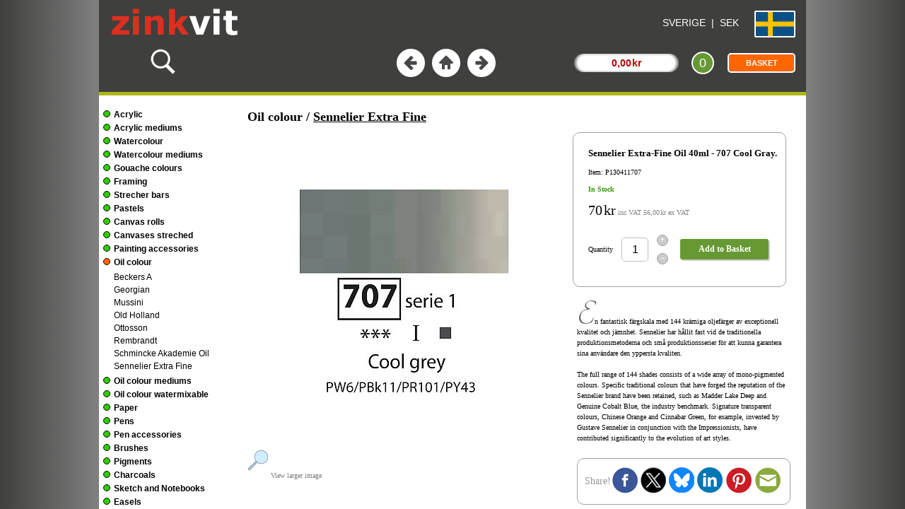

--- FILE ---
content_type: text/html; charset=UTF-8
request_url: https://www.zinkvit.se/en-se/art.php?art=P130411707
body_size: 5652
content:

<!DOCTYPE html>
<html lang="en">
<head>
<meta http-equiv="content-type" content="text/html; charset=UTF-8">
<title>Sennelier Extra-Fine Oil 40ml - 707 Cool Gray.</title>
<link rel="canonical" href="https://www.zinkvit.se/a/P130411707/sennelier-extra-fine-oil-40ml-707-cool-gray.html" />
<META NAME="ROBOTS" CONTENT="INDEX, NOFOLLOW">
<meta name="description" content="Oil colours, Sennelier Extra Fine, Sennelier Extra-Fine Oil 40ml - 707 Cool Gray. Price: 56,00 kr ex VAT ">
<meta http-equiv="imagetoolbar" content="no">
<script language="javascript" type="text/javascript">if (top.frames.length<3){top.location.replace("https://www.zinkvit.se/en-se/?art=P130411707");}</script>
<link rel="stylesheet" HREF="shop/master_style.css">
<link rel="stylesheet" type="text/css" href="https://fonts.googleapis.com/css?family=Tangerine">

<style type="text/css">
body {margin:0px;}
div.content {margin: 20px 0px 0px 10px;}
.shadow {
 -moz-box-shadow: 2px 2px 1px 0px #ccc;
 -webkit-box-shadow: 2px 2px 1px 0px #ccc;
 box-shadow: 2px 2px 1px 0px #ccc;
}


.ikon2 {
 position:absolute;top:35%;left:37%;
 background-image: url('images/spela_ikon_3.png');
 width: 25px; 
 height: 25px; 
 background-repeat: no-repeat;
 background-size: 25px 25px;
}
.ikon2:hover {
 background-image: url('images/spela_ikon_4.png');
}

.videobild_tr { cursor:pointer;background-color:#F9F9F9; }
.videobild_tr:hover { background-color:#FFFFFF;}
.videobild_img 	{ width:128px;height:72px;border: 1px solid grey;border-radius:10px; }
.videobild 		{ position:relative;width:145px; }
.videobild_bt 	{ border-top:1px solid #a1a1a1; }
.videobild_bb 	{ border-bottom:1px solid #a1a1a1; }

.anfang::first-letter {
 font-size: 500%;
	font-weight:normal;
	font-family: Tangerine, Verdana;
 color: #666666;
}

p {line-height: 150% }

.pe { margin:0; text-indent: -9px;}

.red { color: #B90004; }

a.group {
 top: 5px !important;
 left: 5px !important;
}

.pris_rad		{font-size:16px;}
.pris_rad_mini 	{font-size:10px;color:grey; }
.pris_was 		{text-decoration:line-through; word-spacing: -3px;}
.pris_now 		{color:#CC0000; word-spacing: -3px;}
.pris 			{word-spacing: -3px;font-size:20px;}
.pris_exvat_mini {word-spacing: -2px;}
.pack			{color:#0000FF;font-size:16px;}

.style-1 input[type="text"], input[type="number"] {
	text-align:center;
 -moz-box-sizing: border-box;
 -webkit-box-sizing: border-box;
 box-sizing: border-box;
 border:1px solid #BEBEBE;
 padding: 7px;
 margin:10px;
 -webkit-transition: all 0.30s ease-in-out;
 -moz-transition: all 0.30s ease-in-out;
 -ms-transition: all 0.30s ease-in-out;
 -o-transition: all 0.30s ease-in-out;
 outline: none; 
	
	border-radius: 5px;
	width:38px;
	font: 16px Verdana, "Lucida Sans Unicode", "Lucida Grande", sans-serif;				
}
.style-1 input[type="text"]:focus, input[type="number"]:focus {
 -moz-box-shadow: 0 0 8px #669933;
 -webkit-box-shadow: 0 0 8px #669933;
 box-shadow: 0 0 8px #669933;
 border: 1px solid #669933;
}

.pmCirkel {
 -webkit-border-radius: 999px;
 -moz-border-radius: 999px;
 border-radius: 999px;
 margin:10px 0px;
 	width: 14px;
 	height: 14px;
 	font: 10px Verdana;
 padding: 0px;
 
 background: #CCCCCC;
 border: 1px solid #a1a1a1;
 color: #ffffff;
 text-align: center;
 -webkit-transition: background 0.2s linear;
 -moz-transition: background 0.2s linear;
 -ms-transition: background 0.2s linear;
 -o-transition: background 0.2s linear;
 transition: background 0.2s linear;
 transition: color 0.2s linear;
 font-weight:bold
}

.pmCirkel:hover {
 background: #999999;
 cursor: pointer;
}
.magnify { 
 display: inline-block;
 background: url('[data-uri]') 50% 50% no-repeat;
 background-size: 100%;
 width: 30px;
 height: 30px;
 margin: 10px 0px;
}
.fancybox-wrap {
 top: 100px !important;
}
div.external-box { display: table; width:100%;}
div.internal-box { display: table-cell; vertical-align: middle; font-size: 14px;color:#999999;}
.skrymmande { 
	font-size: 10px;
	color: #CC0000;
}

.infodiv_3 {
display:inline-block;font-size:14px;text-align:center;margin:0px 2px;padding: 2px 10px;border-radius: 3px;color:white;background-color:#CC0000;font-weight:bold;
}
.infodiv_4 {
display:inline-block;font-size:10px;text-align:left;margin:0px 2px;padding: 2px 0px;color:#CC0000;font-weight:bold;
}
#gototop {
 display: none; 
 position: fixed; 
 bottom: 20px; 
 right: 20px; 
 z-index: 3000; 
 border: none; 
 outline: none; 
 background-color: #FF6600; 
 color: white; 
 cursor: pointer; 
 padding: 20px; 
 border-radius: 100%;
	font-size:50px;
	width: 100px;
	height:100px;
}

.td_links { width:45px;height:25px; }
.pdf { margin-bottom:0px;text-align:center;padding: 1px 1px;width:35px;border-radius: 3px;color:white;font-size:10px;font-weight:bold; }
.lanktxt {font-size:10px;}
.lanktxt_mini { font-family: Tahoma, Arial, Verdana; font-size:10px; color:#009900;}

.bildgall { 
	width:70px;
	height:70px;
	cursor:pointer;
}
.bildgall:hover { 
	border-bottom: 5px solid green;
}
.bildgall_1 { 
	border: 1px grey solid;
}
.bildgall_2 { 
	border-top: 1px grey solid;
	border-right: 1px grey solid;
	border-bottom: 1px grey solid;
}
.tips_rad {
	cursor:pointer;
	background-color:#F9F9F9;
}
.tips_rad:hover {
	background-color:#FFFFFF;
}
</style>


<script type="text/javascript" language="javascript">
function bytBildiGalleriet(cellID,bild,bild_org){
	if (document.getElementById){
		if (document.getElementById(cellID)){
			document.getElementById(cellID).innerHTML= '<a class="group" title="Sennelier Extra-Fine Oil 40ml - 707 Cool Gray." href="shop/products_org_700/'+bild_org+'"><div style="width:450px;height:450px;cursor:pointer;background-image: url(shop/products_org_700_tn_1/tn_1_'+bild+');background-repeat: no-repeat;background-position: 0px;background-size: 450px 450px;"></div></a>';
		}
	}
}
</script>
<script type="text/javascript" src="jsc/jquery-1.8.1.min.js"></script>
<script type="text/javascript" src="jsc/source/jquery.fancybox.js?v=2.1.5"></script>
<link rel="stylesheet" type="text/css" href="jsc/source/jquery.fancybox.css?v=2.1.5" media="screen" />
<script type='text/javascript'>	$(document).ready(function() {
$("a.group").fancybox({'transitionIn':'elastic','transitionOut':'elastic','speedIn':600,'speedOut':200,'overlayShow':false,'autoSize':false,'fitToView':false,'maxWidth':700});
$(".sebilder").click(function() { $.fancybox.open([{href : "https://www.zinkvit.se/imga/P130411707/sennelier-extra-fine-oil-40ml-707-cool-gray.jpg",title : "Sennelier Extra-Fine Oil 40ml - 707 Cool Gray."} ]);});});
</script>
<script type="text/javascript"> 
function showhide(id){ 
if (document.getElementById){ 
obj = document.getElementById(id); 
if (obj.style.display == "none"){ 
obj.style.display = ""; 
} else { 
obj.style.display = "none"; 
} 
} 
} 
</script>

<script type="application/ld+json">
{
 "@context": "https://schema.org/",
	"@type": "Product",
	"sku": "P130411707",
	"gtin13": "3046450460176",
	"mpn": "130411707",
	"image": ["https://www.zinkvit.se/imga1/P130411707/sennelier-extra-fine-oil-40ml-707-cool-gray.jpg"], 	
"name": "Sennelier Extra-Fine Oil 40ml - 707 Cool Gray.",
"url": "https://www.zinkvit.se/en-se/a/P130411707/sennelier-extra-fine-oil-40ml-707-cool-gray.html",
"productID": "online:en:SE:P130411707",
"description": ". 
En fantastisk färgskala med 144 krämiga oljefärger av exceptionell kvalitet och jämnhet. Sennelier har hållit fast vid de traditionella produktionsmetoderna och små produktionsserier för att kunna garantera sina användare den yppersta kvaliten.The full range of 144 shades consists of a wide array of mono-pigmented colours. Specific traditional colours that have forged the reputation of the Sennelier brand have been retained, such as Madder Lake Deep and Genuine Cobalt Blue, the industry benchmark. Signature transparent colours, Chinese Orange and Cinnabar Green, for example, invented by Gustave Sennelier in conjunction with the Impressionists, have contributed significantly to the evolution of art styles.",
	 	"brand": {
 	"@type": "Brand",
 	"name": "Sennelier Extra-Fine Oil"
 },	"offers": {
		"@type": "Offer",
		"priceCurrency": "SEK",
		"price": "70.00",
	 "itemCondition": "https://schema.org/NewCondition", 
 		"availability": "https://schema.org/InStock",
 	"hasMerchantReturnPolicy": {
 		"@type": "MerchantReturnPolicy",
 		"applicableCountry": "SE",
 		"returnPolicyCategory": "https://schema.org/MerchantReturnFiniteReturnWindow",
 		"merchantReturnDays": 14,
 		"returnMethod": "https://schema.org/ReturnByMail",
 		"returnFees": "https://schema.org/FreeReturn"
		}
 } }
</script>
<script LANGUAGE="JavaScript">top.frames.history.replaceState({ foo: "bar"}, "Sennelier Extra-Fine Oil 40ml - 707 Cool Gray.", "https://www.zinkvit.se/en-se/a/P130411707/sennelier-extra-fine-oil-40ml-707-cool-gray.html");</script>
</head>
<body><!-- Page content -->
<div id="content">
<div class="content">
<span style="font-size:18px;"><b>Oil colour / <a style="font-size:18px;text-decoration:underline" href="abc.php?c=262">Sennelier Extra Fine</a></b></span>
<br>
<table border="0" class="small" cellpadding="0" cellspacing="0" style="border-collapse: collapse" width="750">
<tr>
<td style="position:relative;" height="450" width="450" valign="top"><div title="Oil colours, Sennelier Extra Fine, Sennelier Extra-Fine Oil 40ml - 707 Cool Gray." id="bildcell" style="position:relative;width:450px;height:450px;cursor:pointer;" class="sebilder"><img alt="Sennelier Extra-Fine Oil 40ml - 707 Cool Gray." width="450" height="450" src="https://www.zinkvit.se/imga1/P130411707/sennelier-extra-fine-oil-40ml-707-cool-gray.jpg"></div>

<div style="cursor:pointer;color:grey;" class="sebilder"><div title="View larger image" class="magnify"></div> View larger image</div>
</td>
<td width="300" height="100" valign=top><br>
<div style="margin-left:10px;border: 1px solid #a1a1a1; padding: 20px 20px; background: #FFFFFF; width: 260px; border-radius: 10px;">
<form name="itemsform_0" target="atoram" action="ato3.php" method="GET">
<input type="hidden" name="action" value="add">
<input type="hidden" name="art" value="P130411707">
<input type="hidden" name="tsl" value="0">
<input type="hidden" name="pre" value="0">
<table width="250" cellpadding="1" class="small" cellspacing="0" border="0" style="border-collapse: collapse">
<tr>
<td colspan="4">
<span title="" style="font-size:13px; font-weight:bold; font-family: Verdana;">Sennelier Extra-Fine Oil 40ml - 707 Cool Gray. </span><br><br>
</td>
</tr>
<tr>
<td colspan="4">
<span class="small">Item: P130411707</span>
</td>
</tr>
<tr>
<td colspan="4">
<br>
<span style='color:#339900;font-weight:bold'>In Stock</span><br><br>
</td>
</tr>
<tr>
<td colspan=4>
<span class="pris_rad"><span class="pris">70 kr</span></span> <span class="pris_rad_mini">inc VAT <span class="pris_exvat_mini">56,00 kr</span> ex VAT</span>
<br><br>
</td>
</tr>
<tr>
<td>Quantity</td>
<td>
<span class="style-1"><input class="style-1" onclick="this.focus();this.select();" type="text" name="quantity" id="id0quantity" value="1"></span>
</td>
<td>
<div class="pmCirkel plusTecken" onClick="document.itemsform_0.id0quantity.value=(parseInt(document.itemsform_0.id0quantity.value)+1);">&#43;
</div>
<div class="pmCirkel minusTecken" onClick="document.itemsform_0.id0quantity.value=((document.itemsform_0.id0quantity.value)-1);">&#8211;
</div>
</td>
<td align="center">
<div onclick="document.forms.itemsform_0.submit();" class="shadow" style="cursor:pointer;margin:15px;text-align:center;padding: 7px 5px; background-color:#669933;width:115px;border-radius: 3px;color:white;font-size:12px;font-weight:bold;">Add to Basket</div>
</td>
</tr>
</table>
</form>
</div>
<br>
<br>
<div style="margin-left:16px;width:300px;">
<p class="anfang">En fantastisk färgskala med 144 krämiga oljefärger av exceptionell kvalitet och jämnhet. Sennelier har hållit fast vid de traditionella produktionsmetoderna och små produktionsserier för att kunna garantera sina användare den yppersta kvaliten.<br><br>The full range of 144 shades consists of a wide array of mono-pigmented colours. Specific traditional colours that have forged the reputation of the Sennelier brand have been retained, such as Madder Lake Deep and Genuine Cobalt Blue, the industry benchmark. Signature transparent colours, Chinese Orange and Cinnabar Green, for example, invented by Gustave Sennelier in conjunction with the Impressionists, have contributed significantly to the evolution of art styles.<br></p>
<br>
<div style="margin-left:0px;border: 1px solid #a1a1a1; padding: 10px 10px; background: #FFFFFF; width: 280px; border-radius: 10px;">
<div class="external-box">
<div class="internal-box">Share!</div>
<div class="internal-box">
<a href="https://www.facebook.com/sharer.php?u=https://www.zinkvit.se/en-se/a/P130411707/sennelier-extra-fine-oil-40ml-707-cool-gray.html" target="_blank"><img title="Share on Facebook" width="40" height="40" src="https://www.zinkvit.se/images/share_png/facebook_c_40.png" alt="Facebook" /></a>
</div>
<div class="internal-box">
<a href="https://x.com/share?url=https://www.zinkvit.se/en-se/a/P130411707/sennelier-extra-fine-oil-40ml-707-cool-gray.html&amp;text=Sennelier Extra-Fine Oil 40ml - 707 Cool Gray." target="_blank"><img title="Tweet" width="40" height="40" src="https://www.zinkvit.se/images/share_png/x_c_40.png" alt="X" /></a></div>
<div class="internal-box">
<a href="https://bsky.app/intent/compose?text=Sennelier%20Extra-Fine%20Oil%2040ml%20-%20707%20Cool%20Gray.:%20https://www.zinkvit.se/en-se/a/P130411707/sennelier-extra-fine-oil-40ml-707-cool-gray.html" target="_blank"><img title="Share on Bluesky" width="40" height="40" src="https://www.zinkvit.se/images/share_png/bluesky_c_40.png" alt="bluesky" /></a>
</div><div class="internal-box">
<a href="https://www.linkedin.com/shareArticle?mini=true&amp;url=https://www.zinkvit.se/en-se/a/P130411707/sennelier-extra-fine-oil-40ml-707-cool-gray.html" target="_blank"><img title="Share on LinkedIn" width="40" height="40" src="https://www.zinkvit.se/images/share_png/linkedin_c_40.png" alt="LinkedIn" /></a>
</div>
<div class="internal-box">
<a href="https://pinterest.com/pin/create/button/?url=https%3A%2F%2Fwww.zinkvit.se%2Fen-se%2Fa%2FP130411707%2Fsennelier-extra-fine-oil-40ml-707-cool-gray.html&amp;media=https%3A%2F%2Fwww.zinkvit.se%2Fimga1%2FP130411707%2Fsennelier-extra-fine-oil-40ml-707-cool-gray.jpg&amp;description=Sennelier+Extra-Fine+Oil+40ml+-+707+Cool+Gray." target="_blank"><img title="Pin" width="40" height="40" src="https://www.zinkvit.se/images/share_png/pinterest_c_40.png" alt="Pinterest" /></a>
</div>
<div class="internal-box">
<a href="mailto:?Subject=Sennelier%20Extra-Fine%20Oil%2040ml%20-%20707%20Cool%20Gray.&amp;Body=Sennelier%20Extra-Fine%20Oil%2040ml%20-%20707%20Cool%20Gray.%0D%0Ahttps://www.zinkvit.se/en-se/a/P130411707/sennelier-extra-fine-oil-40ml-707-cool-gray.html"><img title="Email" width="40" height="40" src="https://www.zinkvit.se/images/share_png/email_c_40.png" alt="Email" /></a>
</div>
</div>
</div>
<br><br>
<table class="small" cellpadding="2" style="width:290px;border-collapse: collapse;" border="0"> 
<tr><td class="td_links" valign="top">
<a target="_blank" href="shop/fargk_brosch/Sennelier_HXF.pdf"><img style="margin-bottom:0px;" border=0 src=images/icon_col.gif width=38></a>
</td>
<td valign="top">
<a target="_blank" href="shop/fargk_brosch/Sennelier_HXF.pdf"><span class="lanktxt">Colour chart</span></a><span class="lanktxt_mini">  (0.5 MB)</span> 
</td>
</tr>

<tr><td class="td_links" valign="top">
<a target="_blank" href="shop/fargk_brosch/senn_oil_colours_artists.pdf"><div class='pdf shadow' style='background-color:#CC3333;'>pdf</div></a>
</td>
<td valign="top">
<a target="_blank" href="shop/fargk_brosch/senn_oil_colours_artists.pdf"><span class="lanktxt">Info</span></a><span class="lanktxt_mini">  (1.2 MB)</span>
</td>
</tr>
<tr><td class="td_links" valign="top">
<a style="text-decoration:none;" target="_blank" href="http://www.sennelier.fr"><div class='pdf shadow' style='background-color:#339900;'>web</div></a>
</td>
<td valign="top">
<a target="_blank" href="http://www.sennelier.fr"><span class="lanktxt">www.sennelier.fr</span></a> 
</td>
</tr>
<tr><td></td><td></td></tr>
</table>
</div>
</td>
</tr>
</table>
<br>
<br><br><br><br><br><br>
</div>
</div>
</body>
</html>

--- FILE ---
content_type: text/html; charset=UTF-8
request_url: https://www.zinkvit.se/en-se/?art=P130411707
body_size: 1149
content:
<!DOCTYPE html>
<html lang="en">
<head>
<meta http-equiv="Content-Type" content="text/html; charset=UTF-8">
<!-- SE -->
<link rel="alternate" href="https://www.zinkvit.se/da-dk/a/P130411707/sennelier-extra-fine-oil-40ml-707-cool-gray.html" hreflang="da-dk" />
<link rel="alternate" href="https://www.zinkvit.se/de-de/a/P130411707/sennelier-extra-fine-oil-40ml-707-cool-gray.html" hreflang="de-de" />
<link rel="alternate" href="https://www.zinkvit.se/fi-fi/a/P130411707/sennelier-extra-fine-oil-40ml-707-cool-gray.html" hreflang="fi-fi" />
<link rel="alternate" href="https://www.zinkvit.se/nb-no/a/P130411707/sennelier-extra-fine-oil-40ml-707-cool-gray.html" hreflang="nb-no" />
<link rel="alternate" href="https://www.zinkvit.se/sv-se/a/P130411707/sennelier-extra-fine-oil-40ml-707-cool-gray.html" hreflang="sv-se" />
<link rel="alternate" href="https://www.zinkvit.se/sv-ax/a/P130411707/sennelier-extra-fine-oil-40ml-707-cool-gray.html" hreflang="sv-ax" />
<link rel="alternate" href="https://www.zinkvit.se/a/P130411707/sennelier-extra-fine-oil-40ml-707-cool-gray.html" hreflang="x-default" />
<title>Sennelier Extra-Fine Oil 40ml - 707 Cool Gray.</title>
<link rel="canonical" href="https://www.zinkvit.se/a/P130411707/sennelier-extra-fine-oil-40ml-707-cool-gray.html" />
<meta name="description" content="Oil colours, Sennelier Extra Fine, Sennelier Extra-Fine Oil 40ml - 707 Cool Gray.">
<meta name="robots" content="INDEX, FOLLOW">
<link rel="icon" type="image/png" href="/favicon-96x96.png" sizes="96x96" />
<link rel="icon" type="image/svg+xml" href="/favicon.svg" />
<link rel="shortcut icon" href="/favicon.ico" />
<link rel="apple-touch-icon" sizes="180x180" href="/apple-touch-icon.png" />
<meta name="apple-mobile-web-app-title" content="Zinkvit" />

<script type="application/ld+json">
{
 "@context": "https://schema.org/",
	"@type": "Product",
	"sku": "P130411707",
	"gtin13": "3046450460176",
	"mpn": "130411707",
	"image": ["https://www.zinkvit.se/imga1/P130411707/sennelier-extra-fine-oil-40ml-707-cool-gray.jpg"], 	
"name": "Sennelier Extra-Fine Oil 40ml - 707 Cool Gray.",
"url": "https://www.zinkvit.se/en-se/a/P130411707/sennelier-extra-fine-oil-40ml-707-cool-gray.html",
"productID": "online:en:SE:P130411707",
"description": ". 
En fantastisk färgskala med 144 krämiga oljefärger av exceptionell kvalitet och jämnhet. Sennelier har hållit fast vid de traditionella produktionsmetoderna och små produktionsserier för att kunna garantera sina användare den yppersta kvaliten.The full range of 144 shades consists of a wide array of mono-pigmented colours. Specific traditional colours that have forged the reputation of the Sennelier brand have been retained, such as Madder Lake Deep and Genuine Cobalt Blue, the industry benchmark. Signature transparent colours, Chinese Orange and Cinnabar Green, for example, invented by Gustave Sennelier in conjunction with the Impressionists, have contributed significantly to the evolution of art styles.",
	 	"brand": {
 	"@type": "Brand",
 	"name": "Sennelier Extra-Fine Oil"
 },	"offers": {
		"@type": "Offer",
		"priceCurrency": "SEK",
		"price": "70.00",
	 "itemCondition": "https://schema.org/NewCondition", 
 		"availability": "https://schema.org/InStock",
 	"hasMerchantReturnPolicy": {
 		"@type": "MerchantReturnPolicy",
 		"applicableCountry": "SE",
 		"returnPolicyCategory": "https://schema.org/MerchantReturnFiniteReturnWindow",
 		"merchantReturnDays": 14,
 		"returnMethod": "https://schema.org/ReturnByMail",
 		"returnFees": "https://schema.org/FreeReturn"
		}
 } }
</script>
</head>
<frameset cols="*,1000,*" framespacing="0" frameborder="0" border="0"><frame name="left1" title="Panel 1" src="/abg1.php" scrolling="no"><frame name="center" title="center content" src="/en-se/ash.php?art=P130411707&a=14" scrolling="no" noresize><frame name="right1" title="Panel 2" src="/abg2.php" scrolling="no"></frameset><noframes></noframes>
</html>

--- FILE ---
content_type: text/html; charset=UTF-8
request_url: https://www.zinkvit.se/en-se/ash.php?art=P130411707&a=14
body_size: 231
content:
<!DOCTYPE html>
<HTML>

<HEAD>
<TITLE>Center Frame</TITLE>
<META NAME="ROBOTS" CONTENT="NOINDEX, FOLLOW">
<meta http-equiv="content-type" content="text/html; charset=uft-8">
<script language="javascript" type="text/javascript">
<!--
if (top.frames.length<3){top.location.replace("https://www.zinkvit.se");}
-->
</script>

</HEAD>
 <FRAMESET ROWS="130,*" framespacing="0" frameborder="no" border="0">
 <FRAME SRC="ato.php" NAME="atoramtop" title="Top content" NORESIZE SCROLLING="no" FRAMEBORDER="0">
 <FRAMESET rows="5,0,*" framespacing="0" frameborder="no" border="0">
 <FRAME SRC="ato2.php" NAME="neonram" title="Color shift stripe" NORESIZE SCROLLING="no" FRAMEBORDER="0"> 
 <FRAME SRC="ato3.php" NAME="atoram" title="Calc content" NORESIZE SCROLLING="no" FRAMEBORDER="0"> 
 <FRAMESET COLS="200,*" framespacing="0" frameborder="no" border="0">
 <FRAME SRC="ame.php?ram=ja&a=14" NAME="categories" title="Left menu" NORESIZE FRAMEBORDER="0" scrolling="auto">
 <FRAME SRC="art.php?art=P130411707" NAME="main" title="Center content" FRAMEBORDER="0" scrolling="auto"> 
 </FRAMESET>
	 </FRAMESET>
 </FRAMESET><noframes></noframes>
</HTML>

--- FILE ---
content_type: text/html; charset=UTF-8
request_url: https://www.zinkvit.se/en-se/ato3.php
body_size: -122
content:

<HTML>
<HEAD>
<TITLE>Top 3</TITLE>
<meta name="ROBOTS" content="NOINDEX,NOFOLLOW">
<meta http-equiv="Content-Type" content="text/html; charset=UTF-8">
</HEAD>
<BODY>
</BODY>
</HTML>

--- FILE ---
content_type: text/html; charset=UTF-8
request_url: https://www.zinkvit.se/en-se/ame.php?ram=ja&a=14
body_size: 5916
content:
<!DOCTYPE html>
<html lang="en">
<head>
<title>Meny</title>
<META NAME="ROBOTS" CONTENT="NOINDEX, FOLLOW">
<meta http-equiv="content-type" content="text/html; charset=utf-8">
<style>
body  { font-family: Verdana, Arial; 
		font-size: 12px;
		margin: 0px 0px 0px 6px;"
}
.rad_1 {
	margin: 5px 0px; 
	}
.rad_2 {	
		display:inline;
		font-weight:bold;
		cursor:pointer;
	}
.menu_16a {	
	margin:10px;
	}
.menu_16 {
	margin: 3px 0px 0px 0px; 
	padding: 5px 0px; 
	width: 190px; 
	border-radius: 5px;
	}
.menu_16_b {	
	margin-left:15px;
	line-height:150%;
	}	
		
.shadow {
  -moz-box-shadow:    3px 3px 2px 2px #ccc;
  -webkit-box-shadow: 3px 3px 2px 2px #ccc;
  box-shadow:         3px 3px 2px 2px #ccc;
}

/* mouse over link */
a:link {
    color: #000000;
	text-decoration:none;
}

/* visited link */
a:visited {
    color: #000000;
	text-decoration:none;
}

/* mouse over link */
a:hover {
    color: #666666;
	text-decoration:none;
}

/* selected link ff6600 */
a:active, a:focus {
    color: #cc3300;
	text-decoration:none;
} 

/* The dots/bullets/indicators */
.dot {
  height: 8px;
  width: 8px;
  margin: 0px 5px 0px 0px;
  border: 1px solid black;
  border-radius: 50%;
  display: inline-block;
  transition: background-color 0.6s ease;
}
.dot_grey {
	  background: #bbb;
}

.dot_green {
	  background: #33cc00;
}

.dot_orange {
	  background: #FF6600;
}

@media only screen 
and (max-device-width : 800px)  { 
.rad_1 { margin-bottom: 15px; }
.menu_16_b { margin-bottom: 15px; 	line-height:200%;
}
}

</style>

<script language="javascript" type="text/javascript">
<!--
if (top.frames.length<3){top.location.replace("https://www.zinkvit.se/abl.php");}
// -->
</script>

<script LANGUAGE="javascript">
<!--
var gEBI = (document.getElementById) ? true : false;
var da = (document.all) ? true : false;
var lay = (document.layers) ? true : false;
var ktgAry=new Array();
var divAry=new Array();
function Menu(ID) {var ktgID = "ktg_nr1_" + ID;var divID = "img_nr1_" + ID;if (gEBI){ktgID = document.getElementById(ktgID);divID = document.getElementById(divID);}
else {if (da){ktgID = document.all(ktgID);divID = document.all(divID);}
else {alert("Tyvärr, din webbläsare stödjer inte denna sida!");return;}
}
for (i0=0;i0<ktgAry.length;i0++){ktgAry[i0].style.display = "none";divAry[i0].style.background = "#33cc00";} 

Add=true;
for (i=0;i<ktgAry.length;i++){if (ktgAry[i]==ktgID){Add=false;}
}
if (Add){ktgAry[ktgAry.length]=ktgID;}
Add=true;
for (i1=0;i1<divAry.length;i1++){if (divAry[i1]==divID){Add=false;}
}
if (Add){divAry[divAry.length]=divID;}
if (gEBI || da) {if (ktgID.style.display == "none"){ktgID.style.display = "block";divID.style.background = "#FF6600";}
else {ktgID.style.display = "none";divID.style.background = "#33cc00";} }
}
//-->
</script> 


<base target=main>

</HEAD>  
  
<BODY><script LANGUAGE="JavaScript"></script>
<div class="menu_16a"></div>
<div class="menu_16">
<span>
</span>
<div class="rad_1"><div class="dot dot_green" ID='img_nr1_1'></div><b><a target="_self" href="#" onClick='javascript: Menu(1);top.frames.history.replaceState({ foo: "bar"}, "Acrylic", "https://www.zinkvit.se/en-se/m/1/acrylic.html");'>Acrylic</a></b></div>
<span class='menu_16_b' style='display:none;' id='ktg_nr1_1'>
<a href="ab.php?b=315">Ara Artists Acrylics</a><br>
<a href="ab.php?b=504">Lefranc Bourgeois Flashe</a><br>
<a href="ab.php?b=4">Liquitex Heavy Body</a><br>
<a href="ab.php?b=44">Molotow Acrylic Markers</a><br>
<a href="ab.php?b=1">Schmincke Akademie</a><br>
<a href="ab.php?b=505">Schmincke PRIMAcryl</a><br>
<a href="ab.php?b=506">Schmincke PRIMAcryl Fluid</a><br>
<a href="ab.php?b=7">Winsor & Newton Prof.</a><br>
</span>
<div class="rad_1"><div class="dot dot_green" ID='img_nr1_9'></div><b><a target="_self" href="#" onClick='javascript: Menu(9);top.frames.history.replaceState({ foo: "bar"}, "Acrylic mediums", "https://www.zinkvit.se/en-se/m/8/acrylic-mediums.html");'>Acrylic mediums</a></b></div>
<span class='menu_16_b' style='display:none;' id='ktg_nr1_9'>
<a href="ab.php?b=317">Ara Artists Acrylics</a><br>
<a href="ab.php?b=51">Liquitex</a><br>
<a href="ab.php?b=52">Schmincke</a><br>
<a href="ab.php?b=53">Winsor & Newton</a><br>
<a href="ab.php?b=54">Miscellaneous</a><br>
</span>
<div class="rad_1"><div class="dot dot_green" ID='img_nr1_14'></div><b><a target="_self" href="#" onClick='javascript: Menu(14);top.frames.history.replaceState({ foo: "bar"}, "Watercolour", "https://www.zinkvit.se/en-se/m/2/watercolour.html");'>Watercolour</a></b></div>
<span class='menu_16_b' style='display:none;' id='ktg_nr1_14'>
<a href="ab.php?b=352">Daniel Smith</a><br>
<a href="ab.php?b=479">Faber-Castell A. Dürer</a><br>
<a href="ab.php?b=320">Lukas Aquarell 1862</a><br>
<a href="ab.php?b=387">Schmincke Aqua Drop</a><br>
<a href="ab.php?b=9">Schmincke Horadam</a><br>
<a href="ab.php?b=393">Sennelier l’Aquarelle</a><br>
<a href="ab.php?b=12">Van Gogh</a><br>
<a href="ab.php?b=13">Winsor & Newton</a><br>
<a href="ab.php?b=14">Miscellaneous</a><br>
</span>
<div class="rad_1"><div class="dot dot_green" ID='img_nr1_23'></div><b><a target="_self" href="#" onClick='javascript: Menu(23);top.frames.history.replaceState({ foo: "bar"}, "Watercolour mediums", "https://www.zinkvit.se/en-se/m/9/watercolour-mediums.html");'>Watercolour mediums</a></b></div>
<span class='menu_16_b' style='display:none;' id='ktg_nr1_23'>
<a href="ab.php?b=367">Daniel Smith</a><br>
<a href="ab.php?b=55">Schmincke</a><br>
<a href="ab.php?b=57">Sennelier</a><br>
<a href="ab.php?b=56">Winsor & Newton</a><br>
</span>
<div class="rad_1"><div class="dot dot_green" ID='img_nr1_27'></div><b><a target="_self" href="#" onClick='javascript: Menu(27);top.frames.history.replaceState({ foo: "bar"}, "Gouache colours", "https://www.zinkvit.se/en-se/m/4/gouache-colours.html");'>Gouache colours</a></b></div>
<span class='menu_16_b' style='display:none;' id='ktg_nr1_27'>
<a href="ab.php?b=17">Akademie Gouache</a><br>
<a href="ab.php?b=507">Daniel Smith Gouache</a><br>
<a href="ab.php?b=349">Schmincke Horadam</a><br>
<a href="ab.php?b=19">Talens Gouache</a><br>
</span>
<div class="rad_1"><div class="dot dot_green" ID='img_nr1_31'></div><b><a target="_self" href="#" onClick='javascript: Menu(31);top.frames.history.replaceState({ foo: "bar"}, "Framing", "https://www.zinkvit.se/en-se/m/29/framing.html");'>Framing</a></b></div>
<span class='menu_16_b' style='display:none;' id='ktg_nr1_31'>
<a href="ab.php?b=116">Foamboards</a><br>
<a href="ab.php?b=117">Foamboard tools</a><br>
<a href="ab.php?b=238">Gilding</a><br>
<a href="ab.php?b=296">Framing tools</a><br>
<a href="ab.php?b=137">Miscellaneous boards</a><br>
<a href="ab.php?b=130">Passepartout</a><br>
<a href="ab.php?b=131">Passepartout cutters</a><br>
<a href="ab.php?b=297">Frames</a><br>
<a href="ab.php?b=241">Cutting mats and knives</a><br>
<a href="ab.php?b=242">Tape, glue and strips</a><br>
<a href="ab.php?b=246">Eyes, wire and nails</a><br>
</span>
<div class="rad_1"><div class="dot dot_green" ID='img_nr1_42'></div><b><a target="_self" href="#" onClick='javascript: Menu(42);top.frames.history.replaceState({ foo: "bar"}, "Strecher bars", "https://www.zinkvit.se/en-se/m/5/strecher-bars.html");'>Strecher bars</a></b></div>
<span class='menu_16_b' style='display:none;' id='ktg_nr1_42'>
<a href="ab.php?b=21">Stretcher  bars standard</a><br>
<a href="ab.php?b=24">Stretcher bars broad</a><br>
<a href="ab.php?b=23">Stretcher bars 3D</a><br>
<a href="ab.php?b=25">Tools for stretcher bars</a><br>
</span>
<div class="rad_1"><div class="dot dot_green" ID='img_nr1_46'></div><b><a target="_self" href="#" onClick='javascript: Menu(46);top.frames.history.replaceState({ foo: "bar"}, "Pastels", "https://www.zinkvit.se/en-se/m/6/pastels.html");'>Pastels</a></b></div>
<span class='menu_16_b' style='display:none;' id='ktg_nr1_46'>
<a href="ab.php?b=27">Caran dAche Neocolor II</a><br>
<a href="ab.php?b=29">Conté à Paris</a><br>
<a href="ab.php?b=31">Cretacolor Hard Pastels</a><br>
<a href="ab.php?b=37">Schmincke Pastels</a><br>
<a href="ab.php?b=38">Sennelier Oil Pastels</a><br>
<a href="ab.php?b=39">Sennelier Soft Pastels</a><br>
<a href="ab.php?b=40">Miscellaneous - accessories</a><br>
</span>
<div class="rad_1"><div class="dot dot_green" ID='img_nr1_53'></div><b><a target="_self" href="#" onClick='javascript: Menu(53);top.frames.history.replaceState({ foo: "bar"}, "Canvas rolls", "https://www.zinkvit.se/en-se/m/11/canvas-rolls.html");'>Canvas rolls</a></b></div>
<span class='menu_16_b' style='display:none;' id='ktg_nr1_53'>
<a href="ab.php?b=66">Claessens universal</a><br>
<a href="ab.php?b=65">Claessens oil canvas</a><br>
<a href="ab.php?b=314">Claessens chalk canvas</a><br>
<a href="ab.php?b=67">Claessens unprimed</a><br>
</span>
<div class="rad_1"><div class="dot dot_green" ID='img_nr1_57'></div><b><a target="_self" href="#" onClick='javascript: Menu(57);top.frames.history.replaceState({ foo: "bar"}, "Canvases streched", "https://www.zinkvit.se/en-se/m/12/canvases-streched.html");'>Canvases streched</a></b></div>
<span class='menu_16_b' style='display:none;' id='ktg_nr1_57'>
<a href="ab.php?b=334">Alres Canvas Panel</a><br>
<a href="ab.php?b=381">JBF</a><br>
<a href="ab.php?b=442">Winsor & Newton Cotton</a><br>
<a href="ab.php?b=370">Winsor & Newton Linen</a><br>
<a href="ab.php?b=389">Paleda Galleriduk</a><br>
</span>
<div class="rad_1"><div class="dot dot_green" ID='img_nr1_62'></div><b><a target="_self" href="#" onClick='javascript: Menu(62);top.frames.history.replaceState({ foo: "bar"}, "Painting accessories ", "https://www.zinkvit.se/en-se/m/13/painting-accessories.html");'>Painting accessories </a></b></div>
<span class='menu_16_b' style='display:none;' id='ktg_nr1_62'>
<a href="ab.php?b=74">Watercolour cases</a><br>
<a href="ab.php?b=75">Watercolour sponges</a><br>
<a href="ab.php?b=79">Wooden boxes</a><br>
<a href="ab.php?b=209">Portfolios</a><br>
<a href="ab.php?b=77">Wooden manikins</a><br>
<a href="ab.php?b=80">Palettes - tear-off</a><br>
<a href="ab.php?b=81">Palettes - plastic, porcelain</a><br>
<a href="ab.php?b=82">Palettes - stay wet</a><br>
<a href="ab.php?b=83">Palettes - wood</a><br>
<a href="ab.php?b=84">Palette knives</a><br>
<a href="ab.php?b=85">Palette cups</a><br>
<a href="ab.php?b=86">Brush cases and rolls</a><br>
<a href="ab.php?b=90">Empty pans & cans</a><br>
<a href="ab.php?b=87">Soap and Brush cleaners</a><br>
<a href="ab.php?b=91">Miscellaneous</a><br>
</span>
<div class="rad_1"><div class="dot dot_green" ID='img_nr1_77'></div><b><a target="_self" href="#" onClick='javascript: Menu(77);top.frames.history.replaceState({ foo: "bar"}, "Oil colour", "https://www.zinkvit.se/en-se/m/14/oil-colour.html");'>Oil colour</a></b></div>
<span class='menu_16_b' style='display:none;' id='ktg_nr1_77'>
<a href="ab.php?b=93">Beckers A</a><br>
<a href="ab.php?b=94">Georgian</a><br>
<a href="ab.php?b=97">Mussini</a><br>
<a href="ab.php?b=98">Old Holland</a><br>
<a href="ab.php?b=99">Ottosson</a><br>
<a href="ab.php?b=100">Rembrandt</a><br>
<a href="ab.php?b=92">Schmincke Akademie Oil</a><br>
<a href="ab.php?b=103">Sennelier Extra Fine</a><br>
</span>
<div class="rad_1"><div class="dot dot_green" ID='img_nr1_85'></div><b><a target="_self" href="#" onClick='javascript: Menu(85);top.frames.history.replaceState({ foo: "bar"}, "Oil colour mediums", "https://www.zinkvit.se/en-se/m/10/oil-colour-mediums.html");'>Oil colour mediums</a></b></div>
<span class='menu_16_b' style='display:none;' id='ktg_nr1_85'>
<a href="ab.php?b=346">Färgriket</a><br>
<a href="ab.php?b=60">Old Holland</a><br>
<a href="ab.php?b=61">Schmincke</a><br>
<a href="ab.php?b=424">Sennelier</a><br>
<a href="ab.php?b=353">Sennelier Green for Oil</a><br>
<a href="ab.php?b=62">Winsor & Newton</a><br>
<a href="ab.php?b=63">Miscellaneous</a><br>
</span>
<div class="rad_1"><div class="dot dot_green" ID='img_nr1_92'></div><b><a target="_self" href="#" onClick='javascript: Menu(92);top.frames.history.replaceState({ foo: "bar"}, "Oil colour watermixable", "https://www.zinkvit.se/en-se/m/32/oil-colour-watermixable.html");'>Oil colour watermixable</a></b></div>
<span class='menu_16_b' style='display:none;' id='ktg_nr1_92'>
<a href="ab.php?b=107">Cobra</a><br>
<a href="ab.php?b=462">Norma Blue</a><br>
</span>
<div class="rad_1"><div class="dot dot_green" ID='img_nr1_94'></div><b><a target="_self" href="#" onClick='javascript: Menu(94);top.frames.history.replaceState({ foo: "bar"}, "Paper", "https://www.zinkvit.se/en-se/m/16/paper.html");'>Paper</a></b></div>
<span class='menu_16_b' style='display:none;' id='ktg_nr1_94'>
<a href="ab.php?b=330">Arches Bright White</a><br>
<a href="ab.php?b=109">Arches Natural White</a><br>
<a href="ab.php?b=295">Arches Oil</a><br>
<a href="ab.php?b=342">Arches Sketch & Drawing</a><br>
<a href="ab.php?b=309">Canson 1557</a><br>
<a href="ab.php?b=111">Canson Bristol</a><br>
<a href="ab.php?b=331">Canson C A Grain</a><br>
<a href="ab.php?b=274">Canson Mi-Teintes</a><br>
<a href="ab.php?b=129">Canson Montval</a><br>
<a href="ab.php?b=299">Canson XL</a><br>
<a href="ab.php?b=335">Daler-Rowney Aquafine</a><br>
<a href="ab.php?b=491">Fabriano Artistico</a><br>
<a href="ab.php?b=492">Fabriano Toned Paper</a><br>
<a href="ab.php?b=115">Fabriano Watercolour</a><br>
<a href="ab.php?b=119">Hahnemühle 300</a><br>
<a href="ab.php?b=385">Hahnemühle Acryl</a><br>
<a href="ab.php?b=118">Hahnemühle Watercolour</a><br>
<a href="ab.php?b=378">Hahnemühle Bamboo</a><br>
<a href="ab.php?b=122">Hahnemühle Pastel</a><br>
<a href="ab.php?b=123">Hahnemühle Nostalgie</a><br>
<a href="ab.php?b=388">Hahnemühle The Collection</a><br>
<a href="ab.php?b=377">Hahnemühle William Turner</a><br>
<a href="ab.php?b=124">Lana</a><br>
<a href="ab.php?b=125">Lanaquarelle</a><br>
<a href="ab.php?b=126">Langton</a><br>
<a href="ab.php?b=127">Langton Prestige</a><br>
<a href="ab.php?b=132">Saunders W. High White</a><br>
<a href="ab.php?b=133">Saunders Waterford</a><br>
<a href="ab.php?b=135">Sennelier</a><br>
<a href="ab.php?b=138">Miscellaneous</a><br>
</span>
<div class="rad_1"><div class="dot dot_green" ID='img_nr1_124'></div><b><a target="_self" href="#" onClick='javascript: Menu(124);top.frames.history.replaceState({ foo: "bar"}, "Pens", "https://www.zinkvit.se/en-se/m/17/pens.html");'>Pens</a></b></div>
<span class='menu_16_b' style='display:none;' id='ktg_nr1_124'>
<a href="ab.php?b=405">Caran dAche 849 Ballpoint</a><br>
<a href="ab.php?b=407">Caran dAche 849 Fountain</a><br>
<a href="ab.php?b=430">Caran dAche 849 Pencil</a><br>
<a href="ab.php?b=357">Caran dAche Fixpencil</a><br>
<a href="ab.php?b=404">Caran dAche Graphite</a><br>
<a href="ab.php?b=310">Caran dAche Luminance</a><br>
<a href="ab.php?b=139">Caran dAche Museum</a><br>
<a href="ab.php?b=326">Caran dAche Pastel Pencils</a><br>
<a href="ab.php?b=383">Conté à Paris Sketching</a><br>
<a href="ab.php?b=476">Cretacolor Artist Leads</a><br>
<a href="ab.php?b=143">Cretacolor Artist Pencils</a><br>
<a href="ab.php?b=144">Cretacolor Graphite</a><br>
<a href="ab.php?b=145">Cretacolor Karmina</a><br>
<a href="ab.php?b=146">Cretacolor Marino</a><br>
<a href="ab.php?b=475">Cretacolor Mega Sketch</a><br>
<a href="ab.php?b=477">Cretacolor Totiens Leads</a><br>
<a href="ab.php?b=154">Faber-Castell A. Dürer</a><br>
<a href="ab.php?b=42">Faber-Castell Artist Pens</a><br>
<a href="ab.php?b=155">Faber-Castell Castell 9000</a><br>
<a href="ab.php?b=41">Faber-Castell Ecco Pigment</a><br>
<a href="ab.php?b=156">Faber-Castell Monochrome</a><br>
<a href="ab.php?b=157">Faber-Castell Pastel Pencil</a><br>
<a href="ab.php?b=158">F-C Polychromos</a><br>
<a href="ab.php?b=432">Faber-Castell TK Pencils</a><br>
<a href="ab.php?b=409">Kaweco Brass Sport</a><br>
<a href="ab.php?b=429">Kaweco Classic Sport</a><br>
<a href="ab.php?b=397">Kaweco Sketch Up</a><br>
<a href="ab.php?b=384">Kaweco Special</a><br>
<a href="ab.php?b=413">Lamy 2000</a><br>
<a href="ab.php?b=471">Lamy Calligraphy </a><br>
<a href="ab.php?b=414">Lamy Lx</a><br>
<a href="ab.php?b=371">Lyra Super Ferby</a><br>
<a href="ab.php?b=373">Pentel</a><br>
<a href="ab.php?b=159">Pentel pencils</a><br>
<a href="ab.php?b=416">Pilot Heritage 91</a><br>
<a href="ab.php?b=160">Pilot Parallel Pen</a><br>
<a href="ab.php?b=434">Rotring 300/500</a><br>
<a href="ab.php?b=436">Rotring 600</a><br>
<a href="ab.php?b=438">Rotring 800/800+</a><br>
<a href="ab.php?b=437">Rotring Rapid Pro</a><br>
<a href="ab.php?b=161">Staedtler Lumograph</a><br>
<a href="ab.php?b=372">Staedtler Mars Micro</a><br>
</span>
<div class="rad_1"><div class="dot dot_green" ID='img_nr1_166'></div><b><a target="_self" href="#" onClick='javascript: Menu(166);top.frames.history.replaceState({ foo: "bar"}, "Pen accessories", "https://www.zinkvit.se/en-se/m/31/pen-accessories.html");'>Pen accessories</a></b></div>
<span class='menu_16_b' style='display:none;' id='ktg_nr1_166'>
<a href="ab.php?b=398">Caran dAche</a><br>
<a href="ab.php?b=400">Cretacolor</a><br>
<a href="ab.php?b=402">Faber-Castell</a><br>
<a href="ab.php?b=399">Kaweco</a><br>
<a href="ab.php?b=412">Lamy</a><br>
<a href="ab.php?b=485">M+R</a><br>
<a href="ab.php?b=408">PAP Sweden</a><br>
<a href="ab.php?b=401">Pentel</a><br>
<a href="ab.php?b=417">Pilot</a><br>
<a href="ab.php?b=435">Rotring</a><br>
<a href="ab.php?b=406">Sonnenleder</a><br>
<a href="ab.php?b=403">Miscellaneous</a><br>
</span>
<div class="rad_1"><div class="dot dot_green" ID='img_nr1_178'></div><b><a target="_self" href="#" onClick='javascript: Menu(178);top.frames.history.replaceState({ foo: "bar"}, "Brushes", "https://www.zinkvit.se/en-se/m/18/brushes.html");'>Brushes</a></b></div>
<span class='menu_16_b' style='display:none;' id='ktg_nr1_178'>
<a href="ab.php?b=321">Da Vinci Casaneo</a><br>
<a href="ab.php?b=468">Da Vinci Casaneo Travel</a><br>
<a href="ab.php?b=428">Da Vinci Chuneo</a><br>
<a href="ab.php?b=466">Da Vinci Colineo</a><br>
<a href="ab.php?b=306">Da Vinci College</a><br>
<a href="ab.php?b=168">Da Vinci Cosmotop Mix</a><br>
<a href="ab.php?b=169">Da Vinci Cosmotop Spin</a><br>
<a href="ab.php?b=447">Da Vinci Forte Acrylics</a><br>
<a href="ab.php?b=287">Da Vinci Forte Basics</a><br>
<a href="ab.php?b=480">Da Vinci Grigio</a><br>
<a href="ab.php?b=305">Da Vinci Junior Synthetics</a><br>
<a href="ab.php?b=303">Da Vinci Maestro</a><br>
<a href="ab.php?b=338">Da Vinci Maestro2</a><br>
<a href="ab.php?b=427">Da Vinci Miniature Maestro</a><br>
<a href="ab.php?b=170">Da Vinci Pastel Brush</a><br>
<a href="ab.php?b=171">Da Vinci Spin Synthetics</a><br>
<a href="ab.php?b=172">Da Vinci Top-Acryl</a><br>
<a href="ab.php?b=304">Da Vinci Vario-Tip</a><br>
<a href="ab.php?b=308">Da Vinci various series</a><br>
<a href="ab.php?b=165">Daler-Rowney Bristlewhite</a><br>
<a href="ab.php?b=426">Escoda Aquario</a><br>
<a href="ab.php?b=275">Escoda Artist Sets</a><br>
<a href="ab.php?b=173">Escoda Barroco</a><br>
<a href="ab.php?b=175">Escoda Clasico</a><br>
<a href="ab.php?b=503">Escoda Evolution</a><br>
<a href="ab.php?b=179">Escoda Kolinsky</a><br>
<a href="ab.php?b=289">Escoda Marfil</a><br>
<a href="ab.php?b=177">Escoda Modernista</a><br>
<a href="ab.php?b=273">Escoda Natural</a><br>
<a href="ab.php?b=276">Escoda Perla</a><br>
<a href="ab.php?b=307">Escoda Prado</a><br>
<a href="ab.php?b=178">Escoda Primera</a><br>
<a href="ab.php?b=498">Escoda Travel Sets</a><br>
<a href="ab.php?b=386">Escoda Ultimo</a><br>
<a href="ab.php?b=302">Escoda Versatil</a><br>
<a href="ab.php?b=470">Escoda Vintage</a><br>
<a href="ab.php?b=180">Escoda various series</a><br>
<a href="ab.php?b=187">Isabey Bristle</a><br>
<a href="ab.php?b=191">Isabey Isacryl</a><br>
<a href="ab.php?b=188">Isabey Memory</a><br>
<a href="ab.php?b=189">Isabey Petit Gris</a><br>
<a href="ab.php?b=192">Kreator Studio</a><br>
<a href="ab.php?b=195">LaVanche Sable</a><br>
<a href="ab.php?b=298">Liquitex Freestyle</a><br>
<a href="ab.php?b=196">Liquitex Freestyle Large</a><br>
<a href="ab.php?b=472">Princeton Catalyst</a><br>
<a href="ab.php?b=198">Raphael Kazan Squirrel</a><br>
<a href="ab.php?b=200">Raphael Paris Classics</a><br>
<a href="ab.php?b=329">Raphael S Kolinsky</a><br>
<a href="ab.php?b=263">Raphael Sepia</a><br>
<a href="ab.php?b=322">Raphael Soft Aqua</a><br>
<a href="ab.php?b=166">Royal S Colour Shaper</a><br>
<a href="ab.php?b=203">W&N Sceptre Gold II</a><br>
<a href="ab.php?b=206">Winsor & Newton AWC</a><br>
<a href="ab.php?b=167">Winsor & Newton Cotman</a><br>
<a href="ab.php?b=181">Winsor & Newton Galeria</a><br>
<a href="ab.php?b=204">Winsor & Newton Series 7</a><br>
<a href="ab.php?b=207">Winsor & Newton Squirrel</a><br>
<a href="ab.php?b=301">Miscellaneous</a><br>
</span>
<div class="rad_1"><div class="dot dot_green" ID='img_nr1_237'></div><b><a target="_self" href="#" onClick='javascript: Menu(237);top.frames.history.replaceState({ foo: "bar"}, "Pigments", "https://www.zinkvit.se/en-se/m/3/pigments.html");'>Pigments</a></b></div>
<span class='menu_16_b' style='display:none;' id='ktg_nr1_237'>
<a href="ab.php?b=441">Old Holland Pigments</a><br>
<a href="ab.php?b=325">Schmincke Artists Bronzes</a><br>
<a href="ab.php?b=15">Schmincke Pigments</a><br>
<a href="ab.php?b=16">Sennelier Pigments</a><br>
</span>
<div class="rad_1"><div class="dot dot_green" ID='img_nr1_241'></div><b><a target="_self" href="#" onClick='javascript: Menu(241);top.frames.history.replaceState({ foo: "bar"}, "Charcoals", "https://www.zinkvit.se/en-se/m/20/charcoals.html");'>Charcoals</a></b></div>
<span class='menu_16_b' style='display:none;' id='ktg_nr1_241'>
<a href="ab.php?b=217">Cretacolor</a><br>
<a href="ab.php?b=220">Faber-Castell</a><br>
<a href="ab.php?b=473">Lyra</a><br>
<a href="ab.php?b=284">Nitram</a><br>
<a href="ab.php?b=458">Sennelier</a><br>
<a href="ab.php?b=223">Miscellaneous - accessories</a><br>
</span>
<div class="rad_1"><div class="dot dot_green" ID='img_nr1_247'></div><b><a target="_self" href="#" onClick='javascript: Menu(247);top.frames.history.replaceState({ foo: "bar"}, "Sketch and Notebooks", "https://www.zinkvit.se/en-se/m/30/sketch-and-notebooks.html");'>Sketch and Notebooks</a></b></div>
<span class='menu_16_b' style='display:none;' id='ktg_nr1_247'>
<a href="ab.php?b=459">Arches Travel Journal</a><br>
<a href="ab.php?b=483">Canson XL Artbooks</a><br>
<a href="ab.php?b=361">Canson Art Books</a><br>
<a href="ab.php?b=410">Caran dAche Notebooks</a><br>
<a href="ab.php?b=366">Daler-Rowney Sketchbooks</a><br>
<a href="ab.php?b=456">Escoda Watercolour Book</a><br>
<a href="ab.php?b=363">Fabriano Notebooks</a><br>
<a href="ab.php?b=455">Fabriano Watercolour Book</a><br>
<a href="ab.php?b=482">Flexbook Adventure</a><br>
<a href="ab.php?b=481">Flexbook Ecosmiles</a><br>
<a href="ab.php?b=365">Flexbook Global Notebook</a><br>
<a href="ab.php?b=362">Flexbook Sketchbooks</a><br>
<a href="ab.php?b=360">Hahnemuhle Sketchbooks</a><br>
<a href="ab.php?b=453">Hahnemuhle Watercolour</a><br>
<a href="ab.php?b=411">Lamy Notebooks</a><br>
<a href="ab.php?b=359">Leuchtturm1917 Sketch</a><br>
<a href="ab.php?b=460">Rhodia Notebooks</a><br>
<a href="ab.php?b=486">Rhodia Watercolor books</a><br>
<a href="ab.php?b=136">Winsor & Newton Sketch</a><br>
</span>
<div class="rad_1"><div class="dot dot_green" ID='img_nr1_266'></div><b><a target="_self" href="#" onClick='javascript: Menu(266);top.frames.history.replaceState({ foo: "bar"}, "Easels", "https://www.zinkvit.se/en-se/m/21/easels.html");'>Easels</a></b></div>
<span class='menu_16_b' style='display:none;' id='ktg_nr1_266'>
<a href="ab.php?b=224">Studio easels</a><br>
<a href="ab.php?b=225">Table easels</a><br>
<a href="ab.php?b=226">Field easels</a><br>
<a href="ab.php?b=227">Easel sketch boxes</a><br>
<a href="ab.php?b=228">Lyre easels</a><br>
<a href="ab.php?b=229">Various articles</a><br>
</span>
<div class="rad_1"><div class="dot dot_green" ID='img_nr1_272'></div><b><a target="_self" href="#" onClick='javascript: Menu(272);top.frames.history.replaceState({ foo: "bar"}, "Ink", "https://www.zinkvit.se/en-se/m/22/ink.html");'>Ink</a></b></div>
<span class='menu_16_b' style='display:none;' id='ktg_nr1_272'>
<a href="ab.php?b=232">Liquitex Professional</a><br>
<a href="ab.php?b=230">Schmincke Aero Color</a><br>
<a href="ab.php?b=461">Schmincke Indian Ink</a><br>
<a href="ab.php?b=234">Sennelier Ink</a><br>
<a href="ab.php?b=236">Winsor & Newton</a><br>
</span>
<div class="rad_1"><div class="dot dot_green" ID='img_nr1_277'></div><b><a target="_self" href="#" onClick='javascript: Menu(277);top.frames.history.replaceState({ foo: "bar"}, "Miscellaneous", "https://www.zinkvit.se/en-se/m/23/miscellaneous.html");'>Miscellaneous</a></b></div>
<span class='menu_16_b' style='display:none;' id='ktg_nr1_277'>
<a href="ab.php?b=421">Gift Cards</a><br>
<a href="ab.php?b=237">Block printing</a><br>
<a href="ab.php?b=364">Card & Envelopes</a><br>
<a href="ab.php?b=260">Kids Pencils & Crayons</a><br>
</span>
<div class="rad_1"><div class="dot dot_green" ID='img_nr1_281'></div><b><a target="_self" href="#" onClick='javascript: Menu(281);top.frames.history.replaceState({ foo: "bar"}, "Sale clearance Colour", "https://www.zinkvit.se/en-se/m/37/sale-clearance-colour.html");'>Sale clearance Colour</a></b></div>
<span class='menu_16_b' style='display:none;' id='ktg_nr1_281'>
<a href="ab.php?b=444">Artisan</a><br>
<a href="ab.php?b=474">Lukas Aquarell 1862</a><br>
<a href="ab.php?b=355">Golden Heavy Body</a><br>
<a href="ab.php?b=354">Golden QoR Watercolour</a><br>
<a href="ab.php?b=313">Old Holland Classic Acrylics</a><br>
<a href="ab.php?b=487">Molotow ONE4ALL</a><br>
</span>
<div class="rad_1"><div class="dot dot_green" ID='img_nr1_287'></div><b><a target="_self" href="#" onClick='javascript: Menu(287);top.frames.history.replaceState({ foo: "bar"}, "Sale clearance Mediums", "https://www.zinkvit.se/en-se/m/38/sale-clearance-mediums.html");'>Sale clearance Mediums</a></b></div>
<span class='menu_16_b' style='display:none;' id='ktg_nr1_287'>
<a href="ab.php?b=488">Schmincke Acrylic Mediums</a><br>
<a href="ab.php?b=356">Golden Acrylic Mediums</a><br>
<a href="ab.php?b=316">Old Holland New Masters</a><br>
</span>
<div class="rad_1"><div class="dot dot_green" ID='img_nr1_290'></div><b><a target="_self" href="#" onClick='javascript: Menu(290);top.frames.history.replaceState({ foo: "bar"}, "Sale clearance - Paper", "https://www.zinkvit.se/en-se/m/39/sale-clearance-paper.html");'>Sale clearance - Paper</a></b></div>
<span class='menu_16_b' style='display:none;' id='ktg_nr1_290'>
<a href="ab.php?b=509">Canson Mi-Teintes</a><br>
<a href="ab.php?b=343">Canson the Wall</a><br>
<a href="ab.php?b=283">Molotow</a><br>
</span>
<div class="rad_1"><div class="dot dot_green" ID='img_nr1_293'></div><b><a target="_self" href="#" onClick='javascript: Menu(293);top.frames.history.replaceState({ foo: "bar"}, "Sale clearance Pastels", "https://www.zinkvit.se/en-se/m/33/sale-clearance-pastels.html");'>Sale clearance Pastels</a></b></div>
<span class='menu_16_b' style='display:none;' id='ktg_nr1_293'>
<a href="ab.php?b=28">Caran dAche NeoPastel</a><br>
<a href="ab.php?b=35">Faber-Castell Pastels</a><br>
<a href="ab.php?b=36">PanPastel</a><br>
</span>
<div class="rad_1"><div class="dot dot_green" ID='img_nr1_296'></div><b><a target="_self" href="#" onClick='javascript: Menu(296);top.frames.history.replaceState({ foo: "bar"}, "Sale clearance Pens", "https://www.zinkvit.se/en-se/m/35/sale-clearance-pens.html");'>Sale clearance Pens</a></b></div>
<span class='menu_16_b' style='display:none;' id='ktg_nr1_296'>
<a href="ab.php?b=140">Caran dAche Pablo Artists</a><br>
<a href="ab.php?b=141">Caran dAche Supracolor</a><br>
<a href="ab.php?b=45">Pentel Brush Pen</a><br>
<a href="ab.php?b=494">Pentel Graph Gear 1000</a><br>
</span>
<div class="rad_1"><div class="dot dot_green" ID='img_nr1_300'></div><b><a target="_self" href="#" onClick='javascript: Menu(300);top.frames.history.replaceState({ foo: "bar"}, "Sale clearance Brushes", "https://www.zinkvit.se/en-se/m/34/sale-clearance-brushes.html");'>Sale clearance Brushes</a></b></div>
<span class='menu_16_b' style='display:none;' id='ktg_nr1_300'>
<a href="ab.php?b=495">Da Vinci Top-Acryl</a><br>
<a href="ab.php?b=496">Escoda Barroco</a><br>
<a href="ab.php?b=174">Escoda Bravo</a><br>
<a href="ab.php?b=176">Escoda Grafilo Reserva</a><br>
<a href="ab.php?b=419">Isabey Sable</a><br>
</span>
<div class="rad_1"><div class="dot dot_green" ID='img_nr1_305'></div><b><a target="_self" href="#" onClick='javascript: Menu(305);top.frames.history.replaceState({ foo: "bar"}, "Sale clearance Misc.", "https://www.zinkvit.se/en-se/m/24/sale-clearance-misc.html");'>Sale clearance Misc.</a></b></div>
<span class='menu_16_b' style='display:none;' id='ktg_nr1_305'>
<a href="ab.php?b=425">30-70% off</a><br>
</span>
</div>
<script LANGUAGE="javascript">Menu(77);</script>


<div class="menu_16">
<div class="rad_1"><div class="dot dot_green"></div><b><a href="ab.php?b=421">Gift vouchers</a></b></div>
</div>



<div class="menu_16">
<div class="rad_1"><div class="dot dot_grey"></div><a href="dok/kundtjanst.php?ekod=kikasdalkasdaslxyz" target="main"><b>Contact us</b></a></div>
<div class="rad_1"><div class="dot dot_grey"></div><a href="aau.php" target="main"><b>About us</b></a></div>
<div class="rad_1"><div class="dot dot_grey"></div><a href="atc.php" target="main"><b>Terms & Conditions</b></a></div>
<div class="rad_1"><div class="dot dot_grey"></div><a href="atc.php?delivery=1#delivery" target="main"><b>Delivery</b></a></div>
<div class="rad_1"><div class="dot dot_grey"></div><a href="arr.php" target="main"><b>Return & Refund</b></a></div>
<div class="rad_1"><div class="dot dot_grey"></div><a href="apy.php" target="main"><b>Privacy Policy</b></a></div>
<div class="rad_1"><div class="dot dot_grey"></div><a href="afq.php" target="main"><b>FAQ</b></a></div>
</div>

<div style="margin:30px 0px 0px 16px;">
<span style="margin:3px; font-size:10px;font-style: italic;">Payment Partners</span><br>
<img style="height: 30px; margin:8px 0px 3px 3px" src="images/betmetoder/bm_visamastercard.gif" border="0">
<img style="height: 30px; margin:3px" src="images/betmetoder/bm_amex.gif" border="0"><br>
<img style="height: 30px; margin:3px" src="images/betmetoder/bm_paypal.gif" border="0">
<img style="height: 25px; margin:3px" src="images/betmetoder/bm_nets.gif" border="0">
</div>
<div style="margin:30px 0px 0px 16px;">
<span style="margin:3px; font-size:10px;font-style: italic;">Shipping Partners</span><br>
<img style="height: 50px; margin:8px 3px 3px 3px" src="images/levmetoder/lm_ups_100.gif" border="0">
<img style="height: 50px; margin:3px" src="images/levmetoder/lm_posten_100.gif" border="0">
</div>

<div class="menu_16" style="font-size:6px; margin: 10px 0px 0px 17px;border: 0px solid #a1a1a1; padding: 5px 0px 5px 0px; background: white; width: 173px; border-radius: 5px;">
Copyright &copy; Zinkvit e-commerce  2026<br>
</div>


</body>
</html>


--- FILE ---
content_type: text/html; charset=UTF-8
request_url: https://www.zinkvit.se/en-se/art.php?art=P130411707
body_size: 5520
content:

<!DOCTYPE html>
<html lang="en">
<head>
<meta http-equiv="content-type" content="text/html; charset=UTF-8">
<title>Sennelier Extra-Fine Oil 40ml - 707 Cool Gray.</title>
<link rel="canonical" href="https://www.zinkvit.se/a/P130411707/sennelier-extra-fine-oil-40ml-707-cool-gray.html" />
<META NAME="ROBOTS" CONTENT="INDEX, NOFOLLOW">
<meta name="description" content="Oil colours, Sennelier Extra Fine, Sennelier Extra-Fine Oil 40ml - 707 Cool Gray. Price: 56,00 kr ex VAT ">
<meta http-equiv="imagetoolbar" content="no">
<script language="javascript" type="text/javascript">if (top.frames.length<3){top.location.replace("https://www.zinkvit.se/en-se/?art=P130411707");}</script>
<link rel="stylesheet" HREF="shop/master_style.css">
<link rel="stylesheet" type="text/css" href="https://fonts.googleapis.com/css?family=Tangerine">

<style type="text/css">
body {margin:0px;}
div.content {margin: 20px 0px 0px 10px;}
.shadow {
 -moz-box-shadow: 2px 2px 1px 0px #ccc;
 -webkit-box-shadow: 2px 2px 1px 0px #ccc;
 box-shadow: 2px 2px 1px 0px #ccc;
}


.ikon2 {
 position:absolute;top:35%;left:37%;
 background-image: url('images/spela_ikon_3.png');
 width: 25px; 
 height: 25px; 
 background-repeat: no-repeat;
 background-size: 25px 25px;
}
.ikon2:hover {
 background-image: url('images/spela_ikon_4.png');
}

.videobild_tr { cursor:pointer;background-color:#F9F9F9; }
.videobild_tr:hover { background-color:#FFFFFF;}
.videobild_img 	{ width:128px;height:72px;border: 1px solid grey;border-radius:10px; }
.videobild 		{ position:relative;width:145px; }
.videobild_bt 	{ border-top:1px solid #a1a1a1; }
.videobild_bb 	{ border-bottom:1px solid #a1a1a1; }

.anfang::first-letter {
 font-size: 500%;
	font-weight:normal;
	font-family: Tangerine, Verdana;
 color: #666666;
}

p {line-height: 150% }

.pe { margin:0; text-indent: -9px;}

.red { color: #B90004; }

a.group {
 top: 5px !important;
 left: 5px !important;
}

.pris_rad		{font-size:16px;}
.pris_rad_mini 	{font-size:10px;color:grey; }
.pris_was 		{text-decoration:line-through; word-spacing: -3px;}
.pris_now 		{color:#CC0000; word-spacing: -3px;}
.pris 			{word-spacing: -3px;font-size:20px;}
.pris_exvat_mini {word-spacing: -2px;}
.pack			{color:#0000FF;font-size:16px;}

.style-1 input[type="text"], input[type="number"] {
	text-align:center;
 -moz-box-sizing: border-box;
 -webkit-box-sizing: border-box;
 box-sizing: border-box;
 border:1px solid #BEBEBE;
 padding: 7px;
 margin:10px;
 -webkit-transition: all 0.30s ease-in-out;
 -moz-transition: all 0.30s ease-in-out;
 -ms-transition: all 0.30s ease-in-out;
 -o-transition: all 0.30s ease-in-out;
 outline: none; 
	
	border-radius: 5px;
	width:38px;
	font: 16px Verdana, "Lucida Sans Unicode", "Lucida Grande", sans-serif;				
}
.style-1 input[type="text"]:focus, input[type="number"]:focus {
 -moz-box-shadow: 0 0 8px #669933;
 -webkit-box-shadow: 0 0 8px #669933;
 box-shadow: 0 0 8px #669933;
 border: 1px solid #669933;
}

.pmCirkel {
 -webkit-border-radius: 999px;
 -moz-border-radius: 999px;
 border-radius: 999px;
 margin:10px 0px;
 	width: 14px;
 	height: 14px;
 	font: 10px Verdana;
 padding: 0px;
 
 background: #CCCCCC;
 border: 1px solid #a1a1a1;
 color: #ffffff;
 text-align: center;
 -webkit-transition: background 0.2s linear;
 -moz-transition: background 0.2s linear;
 -ms-transition: background 0.2s linear;
 -o-transition: background 0.2s linear;
 transition: background 0.2s linear;
 transition: color 0.2s linear;
 font-weight:bold
}

.pmCirkel:hover {
 background: #999999;
 cursor: pointer;
}
.magnify { 
 display: inline-block;
 background: url('[data-uri]') 50% 50% no-repeat;
 background-size: 100%;
 width: 30px;
 height: 30px;
 margin: 10px 0px;
}
.fancybox-wrap {
 top: 100px !important;
}
div.external-box { display: table; width:100%;}
div.internal-box { display: table-cell; vertical-align: middle; font-size: 14px;color:#999999;}
.skrymmande { 
	font-size: 10px;
	color: #CC0000;
}

.infodiv_3 {
display:inline-block;font-size:14px;text-align:center;margin:0px 2px;padding: 2px 10px;border-radius: 3px;color:white;background-color:#CC0000;font-weight:bold;
}
.infodiv_4 {
display:inline-block;font-size:10px;text-align:left;margin:0px 2px;padding: 2px 0px;color:#CC0000;font-weight:bold;
}
#gototop {
 display: none; 
 position: fixed; 
 bottom: 20px; 
 right: 20px; 
 z-index: 3000; 
 border: none; 
 outline: none; 
 background-color: #FF6600; 
 color: white; 
 cursor: pointer; 
 padding: 20px; 
 border-radius: 100%;
	font-size:50px;
	width: 100px;
	height:100px;
}

.td_links { width:45px;height:25px; }
.pdf { margin-bottom:0px;text-align:center;padding: 1px 1px;width:35px;border-radius: 3px;color:white;font-size:10px;font-weight:bold; }
.lanktxt {font-size:10px;}
.lanktxt_mini { font-family: Tahoma, Arial, Verdana; font-size:10px; color:#009900;}

.bildgall { 
	width:70px;
	height:70px;
	cursor:pointer;
}
.bildgall:hover { 
	border-bottom: 5px solid green;
}
.bildgall_1 { 
	border: 1px grey solid;
}
.bildgall_2 { 
	border-top: 1px grey solid;
	border-right: 1px grey solid;
	border-bottom: 1px grey solid;
}
.tips_rad {
	cursor:pointer;
	background-color:#F9F9F9;
}
.tips_rad:hover {
	background-color:#FFFFFF;
}
</style>


<script type="text/javascript" language="javascript">
function bytBildiGalleriet(cellID,bild,bild_org){
	if (document.getElementById){
		if (document.getElementById(cellID)){
			document.getElementById(cellID).innerHTML= '<a class="group" title="Sennelier Extra-Fine Oil 40ml - 707 Cool Gray." href="shop/products_org_700/'+bild_org+'"><div style="width:450px;height:450px;cursor:pointer;background-image: url(shop/products_org_700_tn_1/tn_1_'+bild+');background-repeat: no-repeat;background-position: 0px;background-size: 450px 450px;"></div></a>';
		}
	}
}
</script>
<script type="text/javascript" src="jsc/jquery-1.8.1.min.js"></script>
<script type="text/javascript" src="jsc/source/jquery.fancybox.js?v=2.1.5"></script>
<link rel="stylesheet" type="text/css" href="jsc/source/jquery.fancybox.css?v=2.1.5" media="screen" />
<script type='text/javascript'>	$(document).ready(function() {
$("a.group").fancybox({'transitionIn':'elastic','transitionOut':'elastic','speedIn':600,'speedOut':200,'overlayShow':false,'autoSize':false,'fitToView':false,'maxWidth':700});
$(".sebilder").click(function() { $.fancybox.open([{href : "https://www.zinkvit.se/imga/P130411707/sennelier-extra-fine-oil-40ml-707-cool-gray.jpg",title : "Sennelier Extra-Fine Oil 40ml - 707 Cool Gray."} ]);});});
</script>
<script type="text/javascript"> 
function showhide(id){ 
if (document.getElementById){ 
obj = document.getElementById(id); 
if (obj.style.display == "none"){ 
obj.style.display = ""; 
} else { 
obj.style.display = "none"; 
} 
} 
} 
</script>

<script type="application/ld+json">
{
 "@context": "https://schema.org/",
	"@type": "Product",
	"sku": "P130411707",
	"gtin13": "3046450460176",
	"mpn": "130411707",
	"image": ["https://www.zinkvit.se/imga1/P130411707/sennelier-extra-fine-oil-40ml-707-cool-gray.jpg"], 	
"name": "Sennelier Extra-Fine Oil 40ml - 707 Cool Gray.",
"url": "https://www.zinkvit.se/en-se/a/P130411707/sennelier-extra-fine-oil-40ml-707-cool-gray.html",
"productID": "online:en:SE:P130411707",
"description": ". 
En fantastisk färgskala med 144 krämiga oljefärger av exceptionell kvalitet och jämnhet. Sennelier har hållit fast vid de traditionella produktionsmetoderna och små produktionsserier för att kunna garantera sina användare den yppersta kvaliten.The full range of 144 shades consists of a wide array of mono-pigmented colours. Specific traditional colours that have forged the reputation of the Sennelier brand have been retained, such as Madder Lake Deep and Genuine Cobalt Blue, the industry benchmark. Signature transparent colours, Chinese Orange and Cinnabar Green, for example, invented by Gustave Sennelier in conjunction with the Impressionists, have contributed significantly to the evolution of art styles.",
	 	"brand": {
 	"@type": "Brand",
 	"name": "Sennelier Extra-Fine Oil"
 },	"offers": {
		"@type": "Offer",
		"priceCurrency": "SEK",
		"price": "70.00",
	 "itemCondition": "https://schema.org/NewCondition", 
 		"availability": "https://schema.org/InStock",
 	"hasMerchantReturnPolicy": {
 		"@type": "MerchantReturnPolicy",
 		"applicableCountry": "SE",
 		"returnPolicyCategory": "https://schema.org/MerchantReturnFiniteReturnWindow",
 		"merchantReturnDays": 14,
 		"returnMethod": "https://schema.org/ReturnByMail",
 		"returnFees": "https://schema.org/FreeReturn"
		}
 } }
</script>
<script LANGUAGE="JavaScript">top.frames.history.replaceState({ foo: "bar"}, "Sennelier Extra-Fine Oil 40ml - 707 Cool Gray.", "https://www.zinkvit.se/en-se/a/P130411707/sennelier-extra-fine-oil-40ml-707-cool-gray.html");</script>
</head>
<body><!-- Page content -->
<div id="content">
<div class="content">
<span style="font-size:18px;"><b>Oil colour / <a style="font-size:18px;text-decoration:underline" href="abc.php?c=262">Sennelier Extra Fine</a></b></span>
<br>
<table border="0" class="small" cellpadding="0" cellspacing="0" style="border-collapse: collapse" width="750">
<tr>
<td style="position:relative;" height="450" width="450" valign="top"><div title="Oil colours, Sennelier Extra Fine, Sennelier Extra-Fine Oil 40ml - 707 Cool Gray." id="bildcell" style="position:relative;width:450px;height:450px;cursor:pointer;" class="sebilder"><img alt="Sennelier Extra-Fine Oil 40ml - 707 Cool Gray." width="450" height="450" src="https://www.zinkvit.se/imga1/P130411707/sennelier-extra-fine-oil-40ml-707-cool-gray.jpg"></div>

<div style="cursor:pointer;color:grey;" class="sebilder"><div title="View larger image" class="magnify"></div> View larger image</div>
</td>
<td width="300" height="100" valign=top><br>
<div style="margin-left:10px;border: 1px solid #a1a1a1; padding: 20px 20px; background: #FFFFFF; width: 260px; border-radius: 10px;">
<form name="itemsform_0" target="atoram" action="ato3.php" method="GET">
<input type="hidden" name="action" value="add">
<input type="hidden" name="art" value="P130411707">
<input type="hidden" name="tsl" value="0">
<input type="hidden" name="pre" value="0">
<table width="250" cellpadding="1" class="small" cellspacing="0" border="0" style="border-collapse: collapse">
<tr>
<td colspan="4">
<span title="" style="font-size:13px; font-weight:bold; font-family: Verdana;">Sennelier Extra-Fine Oil 40ml - 707 Cool Gray. </span><br><br>
</td>
</tr>
<tr>
<td colspan="4">
<span class="small">Item: P130411707</span>
</td>
</tr>
<tr>
<td colspan="4">
<br>
<span style='color:#339900;font-weight:bold'>In Stock</span><br><br>
</td>
</tr>
<tr>
<td colspan=4>
<span class="pris_rad"><span class="pris">70 kr</span></span> <span class="pris_rad_mini">inc VAT <span class="pris_exvat_mini">56,00 kr</span> ex VAT</span>
<br><br>
</td>
</tr>
<tr>
<td>Quantity</td>
<td>
<span class="style-1"><input class="style-1" onclick="this.focus();this.select();" type="text" name="quantity" id="id0quantity" value="1"></span>
</td>
<td>
<div class="pmCirkel plusTecken" onClick="document.itemsform_0.id0quantity.value=(parseInt(document.itemsform_0.id0quantity.value)+1);">&#43;
</div>
<div class="pmCirkel minusTecken" onClick="document.itemsform_0.id0quantity.value=((document.itemsform_0.id0quantity.value)-1);">&#8211;
</div>
</td>
<td align="center">
<div onclick="document.forms.itemsform_0.submit();" class="shadow" style="cursor:pointer;margin:15px;text-align:center;padding: 7px 5px; background-color:#669933;width:115px;border-radius: 3px;color:white;font-size:12px;font-weight:bold;">Add to Basket</div>
</td>
</tr>
</table>
</form>
</div>
<br>
<br>
<div style="margin-left:16px;width:300px;">
<p class="anfang">En fantastisk färgskala med 144 krämiga oljefärger av exceptionell kvalitet och jämnhet. Sennelier har hållit fast vid de traditionella produktionsmetoderna och små produktionsserier för att kunna garantera sina användare den yppersta kvaliten.<br><br>The full range of 144 shades consists of a wide array of mono-pigmented colours. Specific traditional colours that have forged the reputation of the Sennelier brand have been retained, such as Madder Lake Deep and Genuine Cobalt Blue, the industry benchmark. Signature transparent colours, Chinese Orange and Cinnabar Green, for example, invented by Gustave Sennelier in conjunction with the Impressionists, have contributed significantly to the evolution of art styles.<br></p>
<br>
<div style="margin-left:0px;border: 1px solid #a1a1a1; padding: 10px 10px; background: #FFFFFF; width: 280px; border-radius: 10px;">
<div class="external-box">
<div class="internal-box">Share!</div>
<div class="internal-box">
<a href="https://www.facebook.com/sharer.php?u=https://www.zinkvit.se/en-se/a/P130411707/sennelier-extra-fine-oil-40ml-707-cool-gray.html" target="_blank"><img title="Share on Facebook" width="40" height="40" src="https://www.zinkvit.se/images/share_png/facebook_c_40.png" alt="Facebook" /></a>
</div>
<div class="internal-box">
<a href="https://x.com/share?url=https://www.zinkvit.se/en-se/a/P130411707/sennelier-extra-fine-oil-40ml-707-cool-gray.html&amp;text=Sennelier Extra-Fine Oil 40ml - 707 Cool Gray." target="_blank"><img title="Tweet" width="40" height="40" src="https://www.zinkvit.se/images/share_png/x_c_40.png" alt="X" /></a></div>
<div class="internal-box">
<a href="https://bsky.app/intent/compose?text=Sennelier%20Extra-Fine%20Oil%2040ml%20-%20707%20Cool%20Gray.:%20https://www.zinkvit.se/en-se/a/P130411707/sennelier-extra-fine-oil-40ml-707-cool-gray.html" target="_blank"><img title="Share on Bluesky" width="40" height="40" src="https://www.zinkvit.se/images/share_png/bluesky_c_40.png" alt="bluesky" /></a>
</div><div class="internal-box">
<a href="https://www.linkedin.com/shareArticle?mini=true&amp;url=https://www.zinkvit.se/en-se/a/P130411707/sennelier-extra-fine-oil-40ml-707-cool-gray.html" target="_blank"><img title="Share on LinkedIn" width="40" height="40" src="https://www.zinkvit.se/images/share_png/linkedin_c_40.png" alt="LinkedIn" /></a>
</div>
<div class="internal-box">
<a href="https://pinterest.com/pin/create/button/?url=https%3A%2F%2Fwww.zinkvit.se%2Fen-se%2Fa%2FP130411707%2Fsennelier-extra-fine-oil-40ml-707-cool-gray.html&amp;media=https%3A%2F%2Fwww.zinkvit.se%2Fimga1%2FP130411707%2Fsennelier-extra-fine-oil-40ml-707-cool-gray.jpg&amp;description=Sennelier+Extra-Fine+Oil+40ml+-+707+Cool+Gray." target="_blank"><img title="Pin" width="40" height="40" src="https://www.zinkvit.se/images/share_png/pinterest_c_40.png" alt="Pinterest" /></a>
</div>
<div class="internal-box">
<a href="mailto:?Subject=Sennelier%20Extra-Fine%20Oil%2040ml%20-%20707%20Cool%20Gray.&amp;Body=Sennelier%20Extra-Fine%20Oil%2040ml%20-%20707%20Cool%20Gray.%0D%0Ahttps://www.zinkvit.se/en-se/a/P130411707/sennelier-extra-fine-oil-40ml-707-cool-gray.html"><img title="Email" width="40" height="40" src="https://www.zinkvit.se/images/share_png/email_c_40.png" alt="Email" /></a>
</div>
</div>
</div>
<br><br>
<table class="small" cellpadding="2" style="width:290px;border-collapse: collapse;" border="0"> 
<tr><td class="td_links" valign="top">
<a target="_blank" href="shop/fargk_brosch/Sennelier_HXF.pdf"><img style="margin-bottom:0px;" border=0 src=images/icon_col.gif width=38></a>
</td>
<td valign="top">
<a target="_blank" href="shop/fargk_brosch/Sennelier_HXF.pdf"><span class="lanktxt">Colour chart</span></a><span class="lanktxt_mini">  (0.5 MB)</span> 
</td>
</tr>

<tr><td class="td_links" valign="top">
<a target="_blank" href="shop/fargk_brosch/senn_oil_colours_artists.pdf"><div class='pdf shadow' style='background-color:#CC3333;'>pdf</div></a>
</td>
<td valign="top">
<a target="_blank" href="shop/fargk_brosch/senn_oil_colours_artists.pdf"><span class="lanktxt">Info</span></a><span class="lanktxt_mini">  (1.2 MB)</span>
</td>
</tr>
<tr><td class="td_links" valign="top">
<a style="text-decoration:none;" target="_blank" href="http://www.sennelier.fr"><div class='pdf shadow' style='background-color:#339900;'>web</div></a>
</td>
<td valign="top">
<a target="_blank" href="http://www.sennelier.fr"><span class="lanktxt">www.sennelier.fr</span></a> 
</td>
</tr>
<tr><td></td><td></td></tr>
</table>
</div>
</td>
</tr>
</table>
<br>
<br><br><br><br><br><br>
</div>
</div>
</body>
</html>